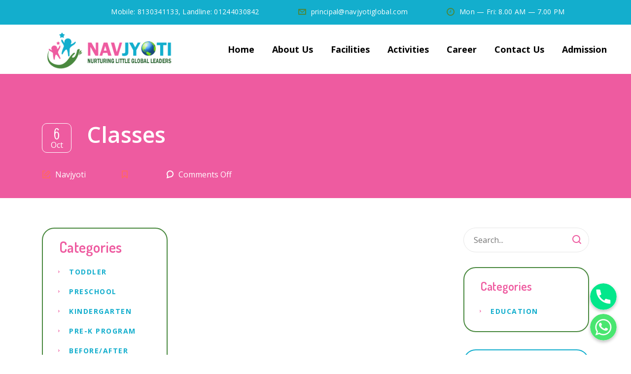

--- FILE ---
content_type: text/html; charset=UTF-8
request_url: https://navjyotiglobal.com/stm-sidebar/classes/
body_size: 25082
content:
<!DOCTYPE html>
<html lang="en-US" prefix="og: https://ogp.me/ns#" class="no-js">
<head>
	<!-- Event snippet for admission lead form aniket conversion page -->
<script>
  gtag('event', 'conversion', {
      'send_to': 'AW-11362109615/yDmACNDppZ4aEK-R8Kkq',
      'value': 1.0,
      'currency': 'INR'
  });
</script>

	<!-- Google Tag Manager -->
<script>(function(w,d,s,l,i){w[l]=w[l]||[];w[l].push({'gtm.start':
new Date().getTime(),event:'gtm.js'});var f=d.getElementsByTagName(s)[0],
j=d.createElement(s),dl=l!='dataLayer'?'&l='+l:'';j.async=true;j.src=
'https://www.googletagmanager.com/gtm.js?id='+i+dl;f.parentNode.insertBefore(j,f);
})(window,document,'script','dataLayer','GTM-56G9DV89');</script>
<!-- End Google Tag Manager -->
	<meta charset="UTF-8">
	<meta http-equiv="X-UA-Compatible" content="IE=edge">
	<meta name="viewport" content="width=device-width, initial-scale=1, user-scalable=0">
	<link rel="profile" href="http://gmpg.org/xfn/11">
	<link rel="pingback" href="https://navjyotiglobal.com/xmlrpc.php">

		<style>img:is([sizes="auto" i], [sizes^="auto," i]) { contain-intrinsic-size: 3000px 1500px }</style>
	
	<!-- This site is optimized with the Yoast SEO plugin v19.2 - https://yoast.com/wordpress/plugins/seo/ -->
	<title>Classes - Navjyoti Global School</title>
	<link rel="canonical" href="https://navjyotiglobal.com/stm-sidebar/classes/" />
	<meta property="og:locale" content="en_US" />
	<meta property="og:type" content="article" />
	<meta property="og:title" content="Classes - Navjyoti Global School" />
	<meta property="og:url" content="https://navjyotiglobal.com/stm-sidebar/classes/" />
	<meta property="og:site_name" content="Navjyoti Global School" />
	<meta name="author" content="Navjyoti" />
	<meta name="twitter:card" content="summary_large_image" />
	<meta name="twitter:label1" content="Est. reading time" />
	<meta name="twitter:data1" content="1 minute" />
	<script type="application/ld+json" class="yoast-schema-graph">{"@context":"https://schema.org","@graph":[{"@type":"WebSite","@id":"https://navjyotiglobal.com/#website","url":"https://navjyotiglobal.com/","name":"Navjyoti Global School","description":" ","potentialAction":[{"@type":"SearchAction","target":{"@type":"EntryPoint","urlTemplate":"https://navjyotiglobal.com/?s={search_term_string}"},"query-input":"required name=search_term_string"}],"inLanguage":"en-US"},{"@type":"WebPage","@id":"https://navjyotiglobal.com/stm-sidebar/classes/#webpage","url":"https://navjyotiglobal.com/stm-sidebar/classes/","name":"Classes - Navjyoti Global School","isPartOf":{"@id":"https://navjyotiglobal.com/#website"},"datePublished":"2016-10-06T06:58:25+00:00","dateModified":"2016-10-06T06:58:25+00:00","breadcrumb":{"@id":"https://navjyotiglobal.com/stm-sidebar/classes/#breadcrumb"},"inLanguage":"en-US","potentialAction":[{"@type":"ReadAction","target":["https://navjyotiglobal.com/stm-sidebar/classes/"]}]},{"@type":"BreadcrumbList","@id":"https://navjyotiglobal.com/stm-sidebar/classes/#breadcrumb","itemListElement":[{"@type":"ListItem","position":1,"name":"Home","item":"https://navjyotiglobal.com/"},{"@type":"ListItem","position":2,"name":"Sidebar","item":"https://navjyotiglobal.com/stm-sidebar/"},{"@type":"ListItem","position":3,"name":"Classes"}]}]}</script>
	<!-- / Yoast SEO plugin. -->



<!-- Search Engine Optimization by Rank Math - https://rankmath.com/ -->
<title>Classes - Navjyoti Global School</title>
<meta name="robots" content="follow, index, max-snippet:-1, max-video-preview:-1, max-image-preview:large"/>
<link rel="canonical" href="https://navjyotiglobal.com/stm-sidebar/classes/" />
<meta property="og:locale" content="en_US" />
<meta property="og:type" content="article" />
<meta property="og:title" content="Classes - Navjyoti Global School" />
<meta property="og:url" content="https://navjyotiglobal.com/stm-sidebar/classes/" />
<meta property="og:site_name" content="navjyotiglobal.com" />
<meta name="twitter:card" content="summary_large_image" />
<meta name="twitter:title" content="Classes - Navjyoti Global School" />
<!-- /Rank Math WordPress SEO plugin -->

<link rel='dns-prefetch' href='//www.googletagmanager.com' />
<link rel='dns-prefetch' href='//fonts.googleapis.com' />
<link rel="alternate" type="application/rss+xml" title="Navjyoti Global School &raquo; Feed" href="https://navjyotiglobal.com/feed/" />
<link rel="alternate" type="application/rss+xml" title="Navjyoti Global School &raquo; Comments Feed" href="https://navjyotiglobal.com/comments/feed/" />

<link rel='stylesheet' id='chaty-front-css-css' href='https://navjyotiglobal.com/wp-content/plugins/chaty/css/chaty-front.min.css?ver=1647340058' type='text/css' media='all' />
<style id='chaty-front-css-inline-css' type='text/css'>
                                #wechat-qr-code{right: 104px; left:auto;}
                                .chaty-widget-is a{display: block; margin:0; padding:0;border-radius: 50%;-webkit-border-radius: 50%;-moz-border-radius: 50%; }
                .chaty-widget-is svg{margin:0; padding:0;}
                .chaty-main-widget { display: none; }
                .chaty-in-desktop .chaty-main-widget.is-in-desktop { display: block; }
                .chaty-in-mobile .chaty-main-widget.is-in-mobile { display: block; }
                .chaty-widget.hide-widget { display: none !important; }
                .chaty-widget, .chaty-widget .get, .chaty-widget .get a { width: 62px }
                .facustom-icon { width: 54px; line-height: 54px; height: 54px; font-size: 27px; }
                .chaty-widget-is a { width: 54px; height: 54px; }
                                                .facustom-icon.chaty-btn-phone {background-color: #03E78B}
                .chaty-phone .color-element {fill: #03E78B; background: #03E78B}
                                .facustom-icon.chaty-btn-whatsapp {background-color: #49E670}
                .chaty-whatsapp .color-element {fill: #49E670; background: #49E670}
                                /*.chaty-widget-i-title.hide-it { display: none !important; }*/
                body div.chaty-widget.hide-widget { display: none !important; }
            .i-trigger .chaty-widget-i-title, .chaty-widget-i .chaty-widget-i-title {color:#333333 !important; background:#ffffff !important;}.i-trigger .chaty-widget-i-title p, .chaty-widget-i.chaty-main-widget .chaty-widget-i-title p {color:#333333 !important; }.i-trigger .chaty-widget-i:not(.no-tooltip):before, .chaty-widget-i.chaty-main-widget:before { border-color: transparent transparent transparent #ffffff !important;}.chaty-widget.chaty-widget-is-right .i-trigger .i-trigger-open.chaty-widget-i:before, .chaty-widget.chaty-widget-is-right .chaty-widget-i:before { border-color: transparent #ffffff transparent transparent !important;}.chaty-widget.chaty-widget-is-right .i-trigger .chaty-widget-i:before, .chaty-widget.chaty-widget-is-right .chaty-widget-i:before {border-color: transparent #ffffff transparent transparent !important; }
</style>
<link rel='stylesheet' id='wp-block-library-css' href='https://navjyotiglobal.com/wp-includes/css/dist/block-library/style.min.css?ver=6.7.4' type='text/css' media='all' />
<link rel='stylesheet' id='wc-blocks-vendors-style-css' href='https://navjyotiglobal.com/wp-content/plugins/woocommerce/packages/woocommerce-blocks/build/wc-blocks-vendors-style.css?ver=6.9.0' type='text/css' media='all' />
<link rel='stylesheet' id='wc-blocks-style-css' href='https://navjyotiglobal.com/wp-content/plugins/woocommerce/packages/woocommerce-blocks/build/wc-blocks-style.css?ver=6.9.0' type='text/css' media='all' />
<style id='classic-theme-styles-inline-css' type='text/css'>
/*! This file is auto-generated */
.wp-block-button__link{color:#fff;background-color:#32373c;border-radius:9999px;box-shadow:none;text-decoration:none;padding:calc(.667em + 2px) calc(1.333em + 2px);font-size:1.125em}.wp-block-file__button{background:#32373c;color:#fff;text-decoration:none}
</style>
<style id='global-styles-inline-css' type='text/css'>
:root{--wp--preset--aspect-ratio--square: 1;--wp--preset--aspect-ratio--4-3: 4/3;--wp--preset--aspect-ratio--3-4: 3/4;--wp--preset--aspect-ratio--3-2: 3/2;--wp--preset--aspect-ratio--2-3: 2/3;--wp--preset--aspect-ratio--16-9: 16/9;--wp--preset--aspect-ratio--9-16: 9/16;--wp--preset--color--black: #000000;--wp--preset--color--cyan-bluish-gray: #abb8c3;--wp--preset--color--white: #ffffff;--wp--preset--color--pale-pink: #f78da7;--wp--preset--color--vivid-red: #cf2e2e;--wp--preset--color--luminous-vivid-orange: #ff6900;--wp--preset--color--luminous-vivid-amber: #fcb900;--wp--preset--color--light-green-cyan: #7bdcb5;--wp--preset--color--vivid-green-cyan: #00d084;--wp--preset--color--pale-cyan-blue: #8ed1fc;--wp--preset--color--vivid-cyan-blue: #0693e3;--wp--preset--color--vivid-purple: #9b51e0;--wp--preset--gradient--vivid-cyan-blue-to-vivid-purple: linear-gradient(135deg,rgba(6,147,227,1) 0%,rgb(155,81,224) 100%);--wp--preset--gradient--light-green-cyan-to-vivid-green-cyan: linear-gradient(135deg,rgb(122,220,180) 0%,rgb(0,208,130) 100%);--wp--preset--gradient--luminous-vivid-amber-to-luminous-vivid-orange: linear-gradient(135deg,rgba(252,185,0,1) 0%,rgba(255,105,0,1) 100%);--wp--preset--gradient--luminous-vivid-orange-to-vivid-red: linear-gradient(135deg,rgba(255,105,0,1) 0%,rgb(207,46,46) 100%);--wp--preset--gradient--very-light-gray-to-cyan-bluish-gray: linear-gradient(135deg,rgb(238,238,238) 0%,rgb(169,184,195) 100%);--wp--preset--gradient--cool-to-warm-spectrum: linear-gradient(135deg,rgb(74,234,220) 0%,rgb(151,120,209) 20%,rgb(207,42,186) 40%,rgb(238,44,130) 60%,rgb(251,105,98) 80%,rgb(254,248,76) 100%);--wp--preset--gradient--blush-light-purple: linear-gradient(135deg,rgb(255,206,236) 0%,rgb(152,150,240) 100%);--wp--preset--gradient--blush-bordeaux: linear-gradient(135deg,rgb(254,205,165) 0%,rgb(254,45,45) 50%,rgb(107,0,62) 100%);--wp--preset--gradient--luminous-dusk: linear-gradient(135deg,rgb(255,203,112) 0%,rgb(199,81,192) 50%,rgb(65,88,208) 100%);--wp--preset--gradient--pale-ocean: linear-gradient(135deg,rgb(255,245,203) 0%,rgb(182,227,212) 50%,rgb(51,167,181) 100%);--wp--preset--gradient--electric-grass: linear-gradient(135deg,rgb(202,248,128) 0%,rgb(113,206,126) 100%);--wp--preset--gradient--midnight: linear-gradient(135deg,rgb(2,3,129) 0%,rgb(40,116,252) 100%);--wp--preset--font-size--small: 13px;--wp--preset--font-size--medium: 20px;--wp--preset--font-size--large: 36px;--wp--preset--font-size--x-large: 42px;--wp--preset--spacing--20: 0.44rem;--wp--preset--spacing--30: 0.67rem;--wp--preset--spacing--40: 1rem;--wp--preset--spacing--50: 1.5rem;--wp--preset--spacing--60: 2.25rem;--wp--preset--spacing--70: 3.38rem;--wp--preset--spacing--80: 5.06rem;--wp--preset--shadow--natural: 6px 6px 9px rgba(0, 0, 0, 0.2);--wp--preset--shadow--deep: 12px 12px 50px rgba(0, 0, 0, 0.4);--wp--preset--shadow--sharp: 6px 6px 0px rgba(0, 0, 0, 0.2);--wp--preset--shadow--outlined: 6px 6px 0px -3px rgba(255, 255, 255, 1), 6px 6px rgba(0, 0, 0, 1);--wp--preset--shadow--crisp: 6px 6px 0px rgba(0, 0, 0, 1);}:where(.is-layout-flex){gap: 0.5em;}:where(.is-layout-grid){gap: 0.5em;}body .is-layout-flex{display: flex;}.is-layout-flex{flex-wrap: wrap;align-items: center;}.is-layout-flex > :is(*, div){margin: 0;}body .is-layout-grid{display: grid;}.is-layout-grid > :is(*, div){margin: 0;}:where(.wp-block-columns.is-layout-flex){gap: 2em;}:where(.wp-block-columns.is-layout-grid){gap: 2em;}:where(.wp-block-post-template.is-layout-flex){gap: 1.25em;}:where(.wp-block-post-template.is-layout-grid){gap: 1.25em;}.has-black-color{color: var(--wp--preset--color--black) !important;}.has-cyan-bluish-gray-color{color: var(--wp--preset--color--cyan-bluish-gray) !important;}.has-white-color{color: var(--wp--preset--color--white) !important;}.has-pale-pink-color{color: var(--wp--preset--color--pale-pink) !important;}.has-vivid-red-color{color: var(--wp--preset--color--vivid-red) !important;}.has-luminous-vivid-orange-color{color: var(--wp--preset--color--luminous-vivid-orange) !important;}.has-luminous-vivid-amber-color{color: var(--wp--preset--color--luminous-vivid-amber) !important;}.has-light-green-cyan-color{color: var(--wp--preset--color--light-green-cyan) !important;}.has-vivid-green-cyan-color{color: var(--wp--preset--color--vivid-green-cyan) !important;}.has-pale-cyan-blue-color{color: var(--wp--preset--color--pale-cyan-blue) !important;}.has-vivid-cyan-blue-color{color: var(--wp--preset--color--vivid-cyan-blue) !important;}.has-vivid-purple-color{color: var(--wp--preset--color--vivid-purple) !important;}.has-black-background-color{background-color: var(--wp--preset--color--black) !important;}.has-cyan-bluish-gray-background-color{background-color: var(--wp--preset--color--cyan-bluish-gray) !important;}.has-white-background-color{background-color: var(--wp--preset--color--white) !important;}.has-pale-pink-background-color{background-color: var(--wp--preset--color--pale-pink) !important;}.has-vivid-red-background-color{background-color: var(--wp--preset--color--vivid-red) !important;}.has-luminous-vivid-orange-background-color{background-color: var(--wp--preset--color--luminous-vivid-orange) !important;}.has-luminous-vivid-amber-background-color{background-color: var(--wp--preset--color--luminous-vivid-amber) !important;}.has-light-green-cyan-background-color{background-color: var(--wp--preset--color--light-green-cyan) !important;}.has-vivid-green-cyan-background-color{background-color: var(--wp--preset--color--vivid-green-cyan) !important;}.has-pale-cyan-blue-background-color{background-color: var(--wp--preset--color--pale-cyan-blue) !important;}.has-vivid-cyan-blue-background-color{background-color: var(--wp--preset--color--vivid-cyan-blue) !important;}.has-vivid-purple-background-color{background-color: var(--wp--preset--color--vivid-purple) !important;}.has-black-border-color{border-color: var(--wp--preset--color--black) !important;}.has-cyan-bluish-gray-border-color{border-color: var(--wp--preset--color--cyan-bluish-gray) !important;}.has-white-border-color{border-color: var(--wp--preset--color--white) !important;}.has-pale-pink-border-color{border-color: var(--wp--preset--color--pale-pink) !important;}.has-vivid-red-border-color{border-color: var(--wp--preset--color--vivid-red) !important;}.has-luminous-vivid-orange-border-color{border-color: var(--wp--preset--color--luminous-vivid-orange) !important;}.has-luminous-vivid-amber-border-color{border-color: var(--wp--preset--color--luminous-vivid-amber) !important;}.has-light-green-cyan-border-color{border-color: var(--wp--preset--color--light-green-cyan) !important;}.has-vivid-green-cyan-border-color{border-color: var(--wp--preset--color--vivid-green-cyan) !important;}.has-pale-cyan-blue-border-color{border-color: var(--wp--preset--color--pale-cyan-blue) !important;}.has-vivid-cyan-blue-border-color{border-color: var(--wp--preset--color--vivid-cyan-blue) !important;}.has-vivid-purple-border-color{border-color: var(--wp--preset--color--vivid-purple) !important;}.has-vivid-cyan-blue-to-vivid-purple-gradient-background{background: var(--wp--preset--gradient--vivid-cyan-blue-to-vivid-purple) !important;}.has-light-green-cyan-to-vivid-green-cyan-gradient-background{background: var(--wp--preset--gradient--light-green-cyan-to-vivid-green-cyan) !important;}.has-luminous-vivid-amber-to-luminous-vivid-orange-gradient-background{background: var(--wp--preset--gradient--luminous-vivid-amber-to-luminous-vivid-orange) !important;}.has-luminous-vivid-orange-to-vivid-red-gradient-background{background: var(--wp--preset--gradient--luminous-vivid-orange-to-vivid-red) !important;}.has-very-light-gray-to-cyan-bluish-gray-gradient-background{background: var(--wp--preset--gradient--very-light-gray-to-cyan-bluish-gray) !important;}.has-cool-to-warm-spectrum-gradient-background{background: var(--wp--preset--gradient--cool-to-warm-spectrum) !important;}.has-blush-light-purple-gradient-background{background: var(--wp--preset--gradient--blush-light-purple) !important;}.has-blush-bordeaux-gradient-background{background: var(--wp--preset--gradient--blush-bordeaux) !important;}.has-luminous-dusk-gradient-background{background: var(--wp--preset--gradient--luminous-dusk) !important;}.has-pale-ocean-gradient-background{background: var(--wp--preset--gradient--pale-ocean) !important;}.has-electric-grass-gradient-background{background: var(--wp--preset--gradient--electric-grass) !important;}.has-midnight-gradient-background{background: var(--wp--preset--gradient--midnight) !important;}.has-small-font-size{font-size: var(--wp--preset--font-size--small) !important;}.has-medium-font-size{font-size: var(--wp--preset--font-size--medium) !important;}.has-large-font-size{font-size: var(--wp--preset--font-size--large) !important;}.has-x-large-font-size{font-size: var(--wp--preset--font-size--x-large) !important;}
:where(.wp-block-post-template.is-layout-flex){gap: 1.25em;}:where(.wp-block-post-template.is-layout-grid){gap: 1.25em;}
:where(.wp-block-columns.is-layout-flex){gap: 2em;}:where(.wp-block-columns.is-layout-grid){gap: 2em;}
:root :where(.wp-block-pullquote){font-size: 1.5em;line-height: 1.6;}
</style>
<link rel='stylesheet' id='contact-form-7-css' href='https://navjyotiglobal.com/wp-content/plugins/contact-form-7/includes/css/styles.css?ver=5.5.6' type='text/css' media='all' />
<link rel='stylesheet' id='rs-plugin-settings-css' href='https://navjyotiglobal.com/wp-content/plugins/revslider/public/assets/css/rs6.css?ver=6.4.6' type='text/css' media='all' />
<style id='rs-plugin-settings-inline-css' type='text/css'>
#rs-demo-id {}
</style>
<link rel='stylesheet' id='timetable_sf_style-css' href='https://navjyotiglobal.com/wp-content/plugins/timetable/style/superfish.css?ver=6.7.4' type='text/css' media='all' />
<link rel='stylesheet' id='timetable_gtip2_style-css' href='https://navjyotiglobal.com/wp-content/plugins/timetable/style/jquery.qtip.css?ver=6.7.4' type='text/css' media='all' />
<link rel='stylesheet' id='timetable_style-css' href='https://navjyotiglobal.com/wp-content/plugins/timetable/style/style.css?ver=6.7.4' type='text/css' media='all' />
<link rel='stylesheet' id='timetable_event_template-css' href='https://navjyotiglobal.com/wp-content/plugins/timetable/style/event_template.css?ver=6.7.4' type='text/css' media='all' />
<link rel='stylesheet' id='timetable_responsive_style-css' href='https://navjyotiglobal.com/wp-content/plugins/timetable/style/responsive.css?ver=6.7.4' type='text/css' media='all' />
<link rel='stylesheet' id='timetable_font_lato-css' href='//fonts.googleapis.com/css?family=Lato%3A400%2C700&#038;ver=6.7.4' type='text/css' media='all' />
<style id='woocommerce-inline-inline-css' type='text/css'>
.woocommerce form .form-row .required { visibility: visible; }
</style>
<link rel='stylesheet' id='stm-gdpr-styles-css' href='https://navjyotiglobal.com/wp-content/plugins/stm-gdpr-compliance/assets/css/styles.css?ver=6.7.4' type='text/css' media='all' />
<link rel='stylesheet' id='stm-fonts-css' href='https://fonts.googleapis.com/css?family=Dosis%3A400%2C200%2C200italic%2C300%2C300italic%2C400italic%2C500%2C500italic%2C600%2C600italic%2C700%2C700italic%2C800%2C800italic%7CGrand+Hotel%3A400%2C400italic&#038;subset=latin%2Clatin-ext' type='text/css' media='all' />
<link rel='stylesheet' id='bootstrap-css' href='https://navjyotiglobal.com/wp-content/themes/smarty/assets/css/bootstrap.min.css?ver=3.4.7' type='text/css' media='all' />
<link rel='stylesheet' id='font-awesome-min-css' href='https://navjyotiglobal.com/wp-content/themes/smarty/assets/fonts/font-awesome/css/font-awesome.min.css?ver=3.4.7' type='text/css' media='all' />
<link rel='stylesheet' id='stm-icon-css' href='https://navjyotiglobal.com/wp-content/themes/smarty/assets/fonts/stm-icon/style.css?ver=3.4.7' type='text/css' media='all' />
<link rel='stylesheet' id='stm-select2-css' href='https://navjyotiglobal.com/wp-content/themes/smarty/assets/js/vendor/select2/css/select2.min.css?ver=3.4.7' type='text/css' media='all' />
<link rel='stylesheet' id='stm-skin-custom-css' href='http://navjyotiglobal.com/wp-content/uploads/stm_uploads/skin-custom.css?ver=3.4.7' type='text/css' media='all' />
<link rel='stylesheet' id='stm-style-css' href='https://navjyotiglobal.com/wp-content/themes/smarty/style.css?ver=3.4.7' type='text/css' media='all' />
<style id='stm-style-inline-css' type='text/css'>
.header_view-style_1 .stm-nav_type_header{
float:right;
 
}
.stm-nav__menu_type_header {
    margin-right: -54px;
}
.stm-nav__menu_type_header > .menu-item .sub-menu > .menu-item:last-child a {
    border-radius: 0px !important;
}
.stm-nav__menu_type_header > .menu-item .sub-menu {
border-radius:0px !important;
}
.stm-nav__menu_type_header > .menu-item .sub-menu > .menu-item > a{
color:#fff !important;
background:#3353dd  !important;
line-height:35px !important;
font-size:18px !important;
font-weight:bold !important;
}
.stm-nav__menu_type_header > .menu-item > a:hover{
color:red !important;
 
}
.stm-nav__menu_type_header > .menu-item .sub-menu > .menu-item > a:hover{
 background:#fff !important;
color: #4a893f !important;
}
vc_custom_1474955542951 {
    background-color: #261ca5 !important;
}
#block-21{
margin-top:20px;
}
.widget_footer .list_contact-details .list__item_telephone:before{
display:none;
}
.stm-btn stm-btn_outline{
text-align:center;
padding:20px  0px;
}
.widget_footer .widget_title, .widget_footer .list_contact-details .list__item:before{
color:#fff !important;
}
 .widget_footer widget_block  ul{
list-style-type:none !important;
}
.stm-icon-box_style-4 .stm-icon-box__descr{
color:#000 !important;
}
.stm-nav__menu_type_header > .menu-item {
margin:0 18px;
}
.widget_footer .list_contact-details .list__item a{
color:#fff;
}
h1{
line-height:55px !important;
margin-bottom:40px !important;
}
@media(max-width:1024px){
h1{
font-size:20px !important;
line-height:30px  !important;
margin-bottom:45px !important;
}
}
.top-bar_view-style_1 {
    background: #3353dd;
}
.footer_type_default ,.vc_custom_1474955542951{
    background: #4165c4 !important;
}
.vc_custom_1474955542951 {
    background-color: #4165c4 !important;
}
.top-bar__contact_phone:before {
    content: "";
    top: -2px;
}
.stm-nav__menu_type_header > .menu-item > a{
color:#000 ;
font-size:18px !important
}
.stm-nav__menu_type_header > .menu-item.current-menu-item:hover > a, .stm-nav__menu_type_header > .menu-item.current-menu-item > a{
    color: red !important;
}
.stm-nav__menu_type_header > .menu-item.current-menu-item:hover > a{
color:red !important;
}
p{
margin-bottom:10px !important;
}
p label{
margin-bottom:1px ! Important;
}

h1 {
    color: #13aecd;
}

a.stm-btn.stm-btn_flat.stm-btn_custom.stm-btn_md {
    background: #13aecd !important;
}

.stm-btn{
background: #13aecd !important;
color:white !important;
border:  #13aecd !important;
}

h1.stm-title.stm-font_color_lilac.stm-title_sep_bottom {
    color: #13aecd !important;
}

.top-bar_view-style_1 {
    background: #13aecd;
}

.footer_type_default, .vc_custom_1474955542951 {
    background: #3c3c3c !important;
}

.stm-nav__menu_type_header > .menu-item.current-menu-item:hover > a, .stm-nav__menu_type_header > .menu-item.current-menu-item > a {
    color: #ee5ba0 !important;
}

.stm-nav__menu_type_header > .menu-item > a:hover {
    color:  #ee5ba0 !important;
}

.stm-nav__menu_type_header > .menu-item .sub-menu > .menu-item > a {
    color: #fff !important;
    background: #ee5ba0 !important;
    line-height: 35px !important;
    font-size: 16px !important;
    font-weight: bold !important;
}

body .vc_tta-tabs_style-1.vc_tta-tabs .vc_tta-tabs-list .vc_tta-tab.vc_active a {
    background: #13aecd !important;
}

.vc_tta-tab {
    background: #4a893f;
    border-radius: 20px;
    margin-right: 20px !important;
    color: #fff;
}

.stm-icon-box__title {
    color: #ee5ba0 !important;
}
</style>
<link rel='stylesheet' id='fancybox-css' href='https://navjyotiglobal.com/wp-content/themes/smarty/assets/js/vendor/fancybox/jquery.fancybox.css?ver=3.4.7' type='text/css' media='all' />
<link rel='stylesheet' id='js_composer_front-css' href='https://navjyotiglobal.com/wp-content/plugins/js_composer/assets/css/js_composer.min.css?ver=6.6.0' type='text/css' media='all' />
<style id='js_composer_front-inline-css' type='text/css'>
.vc_custom_1476281627677{margin-bottom: 30px !important;}
.vc_custom_1454582656262{margin-bottom: 30px !important;}.vc_custom_1475039330152{margin-bottom: 30px !important;}
</style>
<link rel='stylesheet' id='stm-custom-fonts-css' href='//fonts.googleapis.com/css?family=Open+Sans%3Aregular%2Citalic%2C700%2C300%2C300italic%2C600%2C600italic%2C700italic%2C800%2C800italic%7CDosis%3Aregular%2C700%2C200%2C300%2C500%2C600%2C800&#038;ver=3.4.7' type='text/css' media='all' />
<script type="text/javascript" src="https://navjyotiglobal.com/wp-includes/js/jquery/jquery.min.js?ver=3.7.1" id="jquery-core-js"></script>
<script type="text/javascript" src="https://navjyotiglobal.com/wp-includes/js/jquery/jquery-migrate.min.js?ver=3.4.1" id="jquery-migrate-js"></script>
<script type="text/javascript" id="chaty-front-end-js-extra">
/* <![CDATA[ */
var chaty_settings = {"object_settings":{"isPRO":0,"pending_messages":"off","cht_cta_bg_color":"#ffffff","cht_cta_text_color":"#333333","click_setting":"","number_of_messages":"","number_color":"#ffffff","number_bg_color":"#dd0000","position":"right","social":[{"val":"8130341133","default_icon":"<svg class=\"ico_d \" width=\"39\" height=\"39\" viewBox=\"0 0 39 39\" fill=\"none\" xmlns=\"http:\/\/www.w3.org\/2000\/svg\" style=\"transform: rotate(0deg);\"><circle class=\"color-element\" cx=\"19.4395\" cy=\"19.4395\" r=\"19.4395\" fill=\"#03E78B\"\/><path d=\"M19.3929 14.9176C17.752 14.7684 16.2602 14.3209 14.7684 13.7242C14.0226 13.4259 13.1275 13.7242 12.8292 14.4701L11.7849 16.2602C8.65222 14.6193 6.11623 11.9341 4.47529 8.95057L6.41458 7.90634C7.16046 7.60799 7.45881 6.71293 7.16046 5.96705C6.56375 4.47529 6.11623 2.83435 5.96705 1.34259C5.96705 0.596704 5.22117 0 4.47529 0H0.745882C0.298353 0 5.69062e-07 0.298352 5.69062e-07 0.745881C5.69062e-07 3.72941 0.596704 6.71293 1.93929 9.3981C3.87858 13.575 7.30964 16.8569 11.3374 18.7962C14.0226 20.1388 17.0061 20.7355 19.9896 20.7355C20.4371 20.7355 20.7355 20.4371 20.7355 19.9896V16.4094C20.7355 15.5143 20.1388 14.9176 19.3929 14.9176Z\" transform=\"translate(9.07179 9.07178)\" fill=\"white\"\/><\/svg>","bg_color":"#03E78B","rbg_color":"3,231,139","title":"Phone","img_url":"","social_channel":"phone","channel_type":"phone","href_url":"tel:8130341133","desktop_target":"","mobile_target":"","qr_code_image":"","channel":"Phone","is_mobile":1,"is_desktop":1,"mobile_url":"tel:8130341133","on_click":"","has_font":0,"popup_html":"","has_custom_popup":0,"is_default_open":0},{"val":"918130341133","default_icon":"<svg class=\"ico_d \" width=\"39\" height=\"39\" viewBox=\"0 0 39 39\" fill=\"none\" xmlns=\"http:\/\/www.w3.org\/2000\/svg\" style=\"transform: rotate(0deg);\"><circle class=\"color-element\" cx=\"19.4395\" cy=\"19.4395\" r=\"19.4395\" fill=\"#49E670\"\/><path d=\"M12.9821 10.1115C12.7029 10.7767 11.5862 11.442 10.7486 11.575C10.1902 11.7081 9.35269 11.8411 6.84003 10.7767C3.48981 9.44628 1.39593 6.25317 1.25634 6.12012C1.11674 5.85403 2.13001e-06 4.39053 2.13001e-06 2.92702C2.13001e-06 1.46351 0.83755 0.665231 1.11673 0.399139C1.39592 0.133046 1.8147 1.01506e-06 2.23348 1.01506e-06C2.37307 1.01506e-06 2.51267 1.01506e-06 2.65226 1.01506e-06C2.93144 1.01506e-06 3.21063 -2.02219e-06 3.35022 0.532183C3.62941 1.19741 4.32736 2.66092 4.32736 2.79397C4.46696 2.92702 4.46696 3.19311 4.32736 3.32616C4.18777 3.59225 4.18777 3.59224 3.90858 3.85834C3.76899 3.99138 3.6294 4.12443 3.48981 4.39052C3.35022 4.52357 3.21063 4.78966 3.35022 5.05576C3.48981 5.32185 4.18777 6.38622 5.16491 7.18449C6.42125 8.24886 7.39839 8.51496 7.81717 8.78105C8.09636 8.91409 8.37554 8.9141 8.65472 8.648C8.93391 8.38191 9.21309 7.98277 9.49228 7.58363C9.77146 7.31754 10.0507 7.1845 10.3298 7.31754C10.609 7.45059 12.2841 8.11582 12.5633 8.38191C12.8425 8.51496 13.1217 8.648 13.1217 8.78105C13.1217 8.78105 13.1217 9.44628 12.9821 10.1115Z\" transform=\"translate(12.9597 12.9597)\" fill=\"#FAFAFA\"\/><path d=\"M0.196998 23.295L0.131434 23.4862L0.323216 23.4223L5.52771 21.6875C7.4273 22.8471 9.47325 23.4274 11.6637 23.4274C18.134 23.4274 23.4274 18.134 23.4274 11.6637C23.4274 5.19344 18.134 -0.1 11.6637 -0.1C5.19344 -0.1 -0.1 5.19344 -0.1 11.6637C-0.1 13.9996 0.624492 16.3352 1.93021 18.2398L0.196998 23.295ZM5.87658 19.8847L5.84025 19.8665L5.80154 19.8788L2.78138 20.8398L3.73978 17.9646L3.75932 17.906L3.71562 17.8623L3.43104 17.5777C2.27704 15.8437 1.55796 13.8245 1.55796 11.6637C1.55796 6.03288 6.03288 1.55796 11.6637 1.55796C17.2945 1.55796 21.7695 6.03288 21.7695 11.6637C21.7695 17.2945 17.2945 21.7695 11.6637 21.7695C9.64222 21.7695 7.76778 21.1921 6.18227 20.039L6.17557 20.0342L6.16817 20.0305L5.87658 19.8847Z\" transform=\"translate(7.7758 7.77582)\" fill=\"white\" stroke=\"white\" stroke-width=\"0.2\"\/><\/svg>","bg_color":"#49E670","rbg_color":"73,230,112","title":"WhatsApp","img_url":"","social_channel":"whatsapp","channel_type":"whatsapp","href_url":"https:\/\/web.whatsapp.com\/send?phone=918130341133","desktop_target":"_blank","mobile_target":"","qr_code_image":"","channel":"Whatsapp","is_mobile":1,"is_desktop":1,"mobile_url":"https:\/\/wa.me\/918130341133","on_click":"","has_font":0,"popup_html":"","has_custom_popup":0,"is_default_open":0}],"pos_side":"right","bot":"25","side":"25","device":"desktop_active mobile_active","color":"#A886CD","rgb_color":"168,134,205","widget_size":"54","widget_type":"chat-base","widget_img":"","cta":"","active":"true","close_text":"","analytics":0,"save_user_clicks":0,"close_img":"","is_mobile":0,"ajax_url":"https:\/\/navjyotiglobal.com\/wp-admin\/admin-ajax.php","animation_class":"","time_trigger":"yes","trigger_time":"0","exit_intent":"no","on_page_scroll":"no","page_scroll":"0","gmt":"","display_conditions":0,"display_rules":[],"display_state":"open","has_close_button":"no","mode":"vertical"},"ajax_url":"https:\/\/navjyotiglobal.com\/wp-admin\/admin-ajax.php"};
/* ]]> */
</script>
<script type="text/javascript" src="https://navjyotiglobal.com/wp-content/plugins/chaty/js/cht-front-script.js?ver=1647340058" id="chaty-front-end-js"></script>
<script type="text/javascript" src="https://navjyotiglobal.com/wp-content/plugins/revslider/public/assets/js/rbtools.min.js?ver=6.4.4" id="tp-tools-js"></script>
<script type="text/javascript" src="https://navjyotiglobal.com/wp-content/plugins/revslider/public/assets/js/rs6.min.js?ver=6.4.6" id="revmin-js"></script>
<script type="text/javascript" src="https://navjyotiglobal.com/wp-content/plugins/woocommerce/assets/js/jquery-blockui/jquery.blockUI.min.js?ver=2.7.0-wc.6.3.1" id="jquery-blockui-js"></script>
<script type="text/javascript" id="wc-add-to-cart-js-extra">
/* <![CDATA[ */
var wc_add_to_cart_params = {"ajax_url":"\/wp-admin\/admin-ajax.php","wc_ajax_url":"\/?wc-ajax=%%endpoint%%","i18n_view_cart":"View cart","cart_url":"https:\/\/navjyotiglobal.com\/cart-2\/","is_cart":"","cart_redirect_after_add":"no"};
/* ]]> */
</script>
<script type="text/javascript" src="https://navjyotiglobal.com/wp-content/plugins/woocommerce/assets/js/frontend/add-to-cart.min.js?ver=6.3.1" id="wc-add-to-cart-js"></script>
<script type="text/javascript" src="https://navjyotiglobal.com/wp-content/plugins/js_composer/assets/js/vendors/woocommerce-add-to-cart.js?ver=6.6.0" id="vc_woocommerce-add-to-cart-js-js"></script>

<!-- Google tag (gtag.js) snippet added by Site Kit -->

<!-- Google Analytics snippet added by Site Kit -->
<script type="text/javascript" src="https://www.googletagmanager.com/gtag/js?id=GT-K8224CLW" id="google_gtagjs-js" async></script>
<script type="text/javascript" id="google_gtagjs-js-after">
/* <![CDATA[ */
window.dataLayer = window.dataLayer || [];function gtag(){dataLayer.push(arguments);}
gtag("set","linker",{"domains":["navjyotiglobal.com"]});
gtag("js", new Date());
gtag("set", "developer_id.dZTNiMT", true);
gtag("config", "GT-K8224CLW");
 window._googlesitekit = window._googlesitekit || {}; window._googlesitekit.throttledEvents = []; window._googlesitekit.gtagEvent = (name, data) => { var key = JSON.stringify( { name, data } ); if ( !! window._googlesitekit.throttledEvents[ key ] ) { return; } window._googlesitekit.throttledEvents[ key ] = true; setTimeout( () => { delete window._googlesitekit.throttledEvents[ key ]; }, 5 ); gtag( "event", name, { ...data, event_source: "site-kit" } ); } 
/* ]]> */
</script>

<!-- End Google tag (gtag.js) snippet added by Site Kit -->
<link rel="https://api.w.org/" href="https://navjyotiglobal.com/wp-json/" /><link rel="EditURI" type="application/rsd+xml" title="RSD" href="https://navjyotiglobal.com/xmlrpc.php?rsd" />
<meta name="generator" content="WordPress 6.7.4" />
<meta name="generator" content="WooCommerce 6.3.1" />
<link rel='shortlink' href='https://navjyotiglobal.com/?p=4565' />
<link rel="alternate" title="oEmbed (JSON)" type="application/json+oembed" href="https://navjyotiglobal.com/wp-json/oembed/1.0/embed?url=https%3A%2F%2Fnavjyotiglobal.com%2Fstm-sidebar%2Fclasses%2F" />
<link rel="alternate" title="oEmbed (XML)" type="text/xml+oembed" href="https://navjyotiglobal.com/wp-json/oembed/1.0/embed?url=https%3A%2F%2Fnavjyotiglobal.com%2Fstm-sidebar%2Fclasses%2F&#038;format=xml" />
<meta name="cdp-version" content="1.2.8" /><meta name="generator" content="Site Kit by Google 1.145.0" /><!-- HFCM by 99 Robots - Snippet # 1: Facebook Pixel -->
<!-- Meta Pixel Code -->
<script>
!function(f,b,e,v,n,t,s)
{if(f.fbq)return;n=f.fbq=function(){n.callMethod?
n.callMethod.apply(n,arguments):n.queue.push(arguments)};
if(!f._fbq)f._fbq=n;n.push=n;n.loaded=!0;n.version='2.0';
n.queue=[];t=b.createElement(e);t.async=!0;
t.src=v;s=b.getElementsByTagName(e)[0];
s.parentNode.insertBefore(t,s)}(window, document,'script',
'https://connect.facebook.net/en_US/fbevents.js');
fbq('init', '488823623064987');
fbq('track', 'PageView');
</script>
<noscript><img height="1" width="1" style="display:none"
src="https://www.facebook.com/tr?id=488823623064987&ev=PageView&noscript=1"
/></noscript>
<!-- End Meta Pixel Code -->
<!-- /end HFCM by 99 Robots -->
<!-- HFCM by 99 Robots - Snippet # 2: Google Webmastertools -->
<meta name="google-site-verification" content="hzPE3KcVWarRM9Ehb0EYDWFMMKzqiTBr-Iz9Tk3SqNM" />
<!-- /end HFCM by 99 Robots -->
<!-- HFCM by 99 Robots - Snippet # 3: Google ads conversion -->
<!-- Google tag (gtag.js) -->
<script async src="https://www.googletagmanager.com/gtag/js?id=AW-10941326295"></script>
<script>
  window.dataLayer = window.dataLayer || [];
  function gtag(){dataLayer.push(arguments);}
  gtag('js', new Date());

  gtag('config', 'AW-10941326295');
</script>

<script>
  gtag('config', 'AW-10941326295/lPFOCPn99_YDENfHneEo', {
    'phone_conversion_number': '08130341133'
  });
</script>

<!-- /end HFCM by 99 Robots -->
<!-- HFCM by 99 Robots - Snippet # 4: Google Analytics -->
<!-- Google tag (gtag.js) -->
<script async src="https://www.googletagmanager.com/gtag/js?id=G-ZWTWNZWVLH"></script>
<script>
  window.dataLayer = window.dataLayer || [];
  function gtag(){dataLayer.push(arguments);}
  gtag('js', new Date());

  gtag('config', 'G-ZWTWNZWVLH');
</script>
<!-- /end HFCM by 99 Robots -->
<!-- HFCM by 99 Robots - Snippet # 5: GTM -->
<!-- Google Tag Manager -->
<script>(function(w,d,s,l,i){w[l]=w[l]||[];w[l].push({'gtm.start':
new Date().getTime(),event:'gtm.js'});var f=d.getElementsByTagName(s)[0],
j=d.createElement(s),dl=l!='dataLayer'?'&l='+l:'';j.async=true;j.src=
'https://www.googletagmanager.com/gtm.js?id='+i+dl;f.parentNode.insertBefore(j,f);
})(window,document,'script','dataLayer','GTM-WB35K3R');</script>
<!-- End Google Tag Manager -->
<!-- /end HFCM by 99 Robots -->
<script type="text/javascript">window.wp_data = {"ajax_url":"https:\/\/navjyotiglobal.com\/wp-admin\/admin-ajax.php","is_mobile":false,"load_meal":"4857aa2285","review_status":"ddfee2d2f3"};</script>        <script type="text/javascript">
            var smarty_install_plugin = 'e62a9871c7';
        </script>
        	<noscript><style>.woocommerce-product-gallery{ opacity: 1 !important; }</style></noscript>
	<meta name="generator" content="Elementor 3.27.6; features: e_font_icon_svg, additional_custom_breakpoints, e_element_cache; settings: css_print_method-external, google_font-enabled, font_display-swap">
<style type="text/css">.recentcomments a{display:inline !important;padding:0 !important;margin:0 !important;}</style>			<style>
				.e-con.e-parent:nth-of-type(n+4):not(.e-lazyloaded):not(.e-no-lazyload),
				.e-con.e-parent:nth-of-type(n+4):not(.e-lazyloaded):not(.e-no-lazyload) * {
					background-image: none !important;
				}
				@media screen and (max-height: 1024px) {
					.e-con.e-parent:nth-of-type(n+3):not(.e-lazyloaded):not(.e-no-lazyload),
					.e-con.e-parent:nth-of-type(n+3):not(.e-lazyloaded):not(.e-no-lazyload) * {
						background-image: none !important;
					}
				}
				@media screen and (max-height: 640px) {
					.e-con.e-parent:nth-of-type(n+2):not(.e-lazyloaded):not(.e-no-lazyload),
					.e-con.e-parent:nth-of-type(n+2):not(.e-lazyloaded):not(.e-no-lazyload) * {
						background-image: none !important;
					}
				}
			</style>
			<meta name="generator" content="Powered by WPBakery Page Builder - drag and drop page builder for WordPress."/>
<meta name="generator" content="Powered by Slider Revolution 6.4.6 - responsive, Mobile-Friendly Slider Plugin for WordPress with comfortable drag and drop interface." />
<link rel="icon" href="https://navjyotiglobal.com/wp-content/uploads/2022/05/cropped-7-2-32x32.png" sizes="32x32" />
<link rel="icon" href="https://navjyotiglobal.com/wp-content/uploads/2022/05/cropped-7-2-192x192.png" sizes="192x192" />
<link rel="apple-touch-icon" href="https://navjyotiglobal.com/wp-content/uploads/2022/05/cropped-7-2-180x180.png" />
<meta name="msapplication-TileImage" content="https://navjyotiglobal.com/wp-content/uploads/2022/05/cropped-7-2-270x270.png" />
<script type="text/javascript">function setREVStartSize(e){
			//window.requestAnimationFrame(function() {				 
				window.RSIW = window.RSIW===undefined ? window.innerWidth : window.RSIW;	
				window.RSIH = window.RSIH===undefined ? window.innerHeight : window.RSIH;	
				try {								
					var pw = document.getElementById(e.c).parentNode.offsetWidth,
						newh;
					pw = pw===0 || isNaN(pw) ? window.RSIW : pw;
					e.tabw = e.tabw===undefined ? 0 : parseInt(e.tabw);
					e.thumbw = e.thumbw===undefined ? 0 : parseInt(e.thumbw);
					e.tabh = e.tabh===undefined ? 0 : parseInt(e.tabh);
					e.thumbh = e.thumbh===undefined ? 0 : parseInt(e.thumbh);
					e.tabhide = e.tabhide===undefined ? 0 : parseInt(e.tabhide);
					e.thumbhide = e.thumbhide===undefined ? 0 : parseInt(e.thumbhide);
					e.mh = e.mh===undefined || e.mh=="" || e.mh==="auto" ? 0 : parseInt(e.mh,0);		
					if(e.layout==="fullscreen" || e.l==="fullscreen") 						
						newh = Math.max(e.mh,window.RSIH);					
					else{					
						e.gw = Array.isArray(e.gw) ? e.gw : [e.gw];
						for (var i in e.rl) if (e.gw[i]===undefined || e.gw[i]===0) e.gw[i] = e.gw[i-1];					
						e.gh = e.el===undefined || e.el==="" || (Array.isArray(e.el) && e.el.length==0)? e.gh : e.el;
						e.gh = Array.isArray(e.gh) ? e.gh : [e.gh];
						for (var i in e.rl) if (e.gh[i]===undefined || e.gh[i]===0) e.gh[i] = e.gh[i-1];
											
						var nl = new Array(e.rl.length),
							ix = 0,						
							sl;					
						e.tabw = e.tabhide>=pw ? 0 : e.tabw;
						e.thumbw = e.thumbhide>=pw ? 0 : e.thumbw;
						e.tabh = e.tabhide>=pw ? 0 : e.tabh;
						e.thumbh = e.thumbhide>=pw ? 0 : e.thumbh;					
						for (var i in e.rl) nl[i] = e.rl[i]<window.RSIW ? 0 : e.rl[i];
						sl = nl[0];									
						for (var i in nl) if (sl>nl[i] && nl[i]>0) { sl = nl[i]; ix=i;}															
						var m = pw>(e.gw[ix]+e.tabw+e.thumbw) ? 1 : (pw-(e.tabw+e.thumbw)) / (e.gw[ix]);					
						newh =  (e.gh[ix] * m) + (e.tabh + e.thumbh);
					}				
					if(window.rs_init_css===undefined) window.rs_init_css = document.head.appendChild(document.createElement("style"));					
					document.getElementById(e.c).height = newh+"px";
					window.rs_init_css.innerHTML += "#"+e.c+"_wrapper { height: "+newh+"px }";				
				} catch(e){
					console.log("Failure at Presize of Slider:" + e)
				}					   
			//});
		  };</script>
<style type="text/css" title="dynamic-css" class="options-output">body{font-family:Open Sans;}body{font-size:18px;}h1,.h1{font-family:Open Sans;}h1,.h1{font-weight:600;}h1,.h1{font-size:45px;}h1,.h1{line-height:60px;}h2,.h2{font-family:Dosis;}h2,.h2{font-weight:500;}h2,.h2{font-size:42px;}h2,.h2{line-height:66px;}h3,.h3{font-family:Dosis;}h3,.h3{font-weight:500;}h3,.h3{font-size:36px;}h3,.h3{line-height:60px;}h4,.h4{font-family:Dosis;}h4,.h4{font-weight:600;}h4,.h4{font-size:30px;}h4,.h4{line-height:48px;}h5,.h5{font-family:Dosis;}h5,.h5{font-weight:600;}h5,.h5{font-size:24px;}h5,.h5{line-height:48px;}h6,.h6{font-family:Dosis;}h6,.h6{font-weight:700;}h6,.h6{font-size:18px;}h6,.h6{line-height:36px;}</style>
<style type="text/css" data-type="vc_shortcodes-custom-css">.vc_custom_1476279226914{margin-bottom: 30px !important;}</style><noscript><style> .wpb_animate_when_almost_visible { opacity: 1; }</style></noscript><meta name="google-site-verification" content="CsKNmR_PpsKOec4zig2DJqXVNcuNph31JgNfT8WpK1I" />
<!-- Global site tag (gtag.js) - Google Analytics -->
<script async src="https://www.googletagmanager.com/gtag/js?id=G-DD5LE5VE28"></script>
<script>
  window.dataLayer = window.dataLayer || [];
  function gtag(){dataLayer.push(arguments);}
  gtag('js', new Date());

  gtag('config', 'G-DD5LE5VE28');
</script>
<meta name="GOOGLEBOT" content="index,follo
<meta name="distribution" content="Global" />
<meta name="resource-type" content="Web Page" />
<meta name="coverage" content="Worldwide" />
<meta name="rating" content="General" />
<meta name="page-type" content="Navjyoti Global School"/>
<meta name="audience" content="All" />
<meta name="expires" content="never">
<meta name="cache-control" content="public">
<meta name="robots" content="index,follow" />
<meta name="Author" content="Navjyoti Global School">
<meta name="Publisher" content="Navjyoti Global School">	
<script type="application/ld+json">
<!-- Meta Pixel Code -->
<script>
!function(f,b,e,v,n,t,s)
{if(f.fbq)return;n=f.fbq=function(){n.callMethod?
n.callMethod.apply(n,arguments):n.queue.push(arguments)};
if(!f._fbq)f._fbq=n;n.push=n;n.loaded=!0;n.version='2.0';
n.queue=[];t=b.createElement(e);t.async=!0;
t.src=v;s=b.getElementsByTagName(e)[0];
s.parentNode.insertBefore(t,s)}(window, document,'script',
'https://connect.facebook.net/en_US/fbevents.js');
fbq('init', '1622095998513100');
fbq('track', 'PageView');

</script>
<noscript><img height="1" width="1" style="display:none"
src="https://www.facebook.com/tr?id=1622095998513100&ev=PageView&noscript=1"
/></noscript>
<!-- End Meta Pixel Code -->

</script>
<meta name="google-site-verification" content="1JWyCp3r-uC1tv7bAA6Rrp1_wC-QWUWqE_rr2YrTVbk" />
</head>
<body class="stm_sidebar-template-default single single-stm_sidebar postid-4565 theme-smarty woocommerce-no-js wpb-js-composer js-comp-ver-6.6.0 vc_responsive elementor-default elementor-kit-5845">
	<!-- Google Tag Manager (noscript) -->
<noscript><iframe src="https://www.googletagmanager.com/ns.html?id=GTM-56G9DV89"
height="0" width="0" style="display:none;visibility:hidden"></iframe></noscript>
<!-- End Google Tag Manager (noscript) -->
<div id="wrapper">

	

<div class="header-holder header-holder_view-style_1 ">

    

<div class="top-bar top-bar_view-style_1">
	<div class="container">
		<div class="top-bar__content">

			
            
                                                                <ul class="contact_details__box">
                                                                                                                        <li class="top-bar__contact top-bar__contact_phone"><a href="tel:Mobile:8130341133,Landline:01244030842">Mobile: 8130341133,    Landline: 01244030842</a></li>
                                                                                                                                                                                                                                        <li class="top-bar__contact top-bar__contact_email"><a href="mailto:principal@navjyotiglobal.com">principal@navjyotiglobal.com</a></li>
                                                                                                                                                                                    <li class="top-bar__contact top-bar__contact_schedule">Mon — Fri: 8.00 AM — 7.00 PM</li>
                                                                                                        </ul>
                            		</div><!-- / top-bar__content -->
	</div><!-- / container -->
</div><!-- / top-bar -->
<header id="masthead" class="header header_view-style_1">
    <div class="container">
        <div class="header__content">
            <!-- Logo -->
                            <a href="https://navjyotiglobal.com/" class="logo" title="Navjyoti Global School"><img src="http://navjyotiglobal.com/wp-content/uploads/2022/05/9-1.png" alt="Navjyoti Global School"></a>
            
            
            
            <div class="nav_menu_indent"></div>

            <div class="stm-nav stm-nav_type_header"><ul id="header-nav-menu" class="stm-nav__menu stm-nav__menu_type_header"><li id="menu-item-4834" class="menu-item menu-item-type-post_type menu-item-object-page menu-item-home menu-item-4834"><a href="https://navjyotiglobal.com/">Home</a></li>
<li id="menu-item-5321" class="menu-item menu-item-type-custom menu-item-object-custom menu-item-has-children menu-item-5321"><a href="#">About Us</a>
<ul class="sub-menu">
	<li id="menu-item-5318" class="menu-item menu-item-type-post_type menu-item-object-page menu-item-5318"><a href="https://navjyotiglobal.com/about-school/">About School</a></li>
	<li id="menu-item-5481" class="menu-item menu-item-type-post_type menu-item-object-page menu-item-5481"><a href="https://navjyotiglobal.com/our-goal/">Our Goal</a></li>
	<li id="menu-item-5317" class="menu-item menu-item-type-post_type menu-item-object-page menu-item-5317"><a href="https://navjyotiglobal.com/vision-and-mission/">Vision &#038; Mission</a></li>
	<li id="menu-item-5316" class="menu-item menu-item-type-post_type menu-item-object-page menu-item-5316"><a href="https://navjyotiglobal.com/chairperson/">Chairperson</a></li>
	<li id="menu-item-5556" class="menu-item menu-item-type-post_type menu-item-object-page menu-item-5556"><a href="https://navjyotiglobal.com/our-mentors/">Our Mentors</a></li>
</ul>
</li>
<li id="menu-item-5065" class="menu-item menu-item-type-post_type menu-item-object-page menu-item-has-children menu-item-5065"><a href="https://navjyotiglobal.com/facilities/">Facilities</a>
<ul class="sub-menu">
	<li id="menu-item-5584" class="menu-item menu-item-type-post_type menu-item-object-page menu-item-5584"><a href="https://navjyotiglobal.com/infrastructure/">Infrastructure</a></li>
	<li id="menu-item-5644" class="menu-item menu-item-type-post_type menu-item-object-page menu-item-5644"><a href="https://navjyotiglobal.com/learning-and-joyful-activities/">Learning &#038; Joyful Activities</a></li>
	<li id="menu-item-5645" class="menu-item menu-item-type-post_type menu-item-object-page menu-item-5645"><a href="https://navjyotiglobal.com/funzone/">Funzone</a></li>
	<li id="menu-item-5602" class="menu-item menu-item-type-post_type menu-item-object-page menu-item-5602"><a href="https://navjyotiglobal.com/parenting-tips/">Parenting Tips</a></li>
	<li id="menu-item-5608" class="menu-item menu-item-type-post_type menu-item-object-page menu-item-5608"><a href="https://navjyotiglobal.com/summer-camp/">Summer Camp</a></li>
	<li id="menu-item-5610" class="menu-item menu-item-type-post_type menu-item-object-page menu-item-5610"><a href="https://navjyotiglobal.com/gallery/">Gallery</a></li>
</ul>
</li>
<li id="menu-item-5264" class="menu-item menu-item-type-post_type menu-item-object-page menu-item-has-children menu-item-5264"><a href="https://navjyotiglobal.com/activities/">Activities</a>
<ul class="sub-menu">
	<li id="menu-item-5715" class="menu-item menu-item-type-post_type menu-item-object-page current_page_parent menu-item-5715"><a href="https://navjyotiglobal.com/blog/">Blog</a></li>
</ul>
</li>
<li id="menu-item-5480" class="menu-item menu-item-type-post_type menu-item-object-page menu-item-5480"><a href="https://navjyotiglobal.com/career/">Career</a></li>
<li id="menu-item-4837" class="menu-item menu-item-type-post_type menu-item-object-page menu-item-4837"><a href="https://navjyotiglobal.com/contact-us/">Contact Us</a></li>
<li id="menu-item-4965" class="menu-item menu-item-type-post_type menu-item-object-page menu-item-4965"><a href="https://navjyotiglobal.com/admission-form/">Admission</a></li>
</ul></div>
        </div><!-- /header__content -->
    </div><!-- /container -->
</header><!-- /header -->

<!-- Mobile - Top Bar -->
<div class="top-bar-mobile">
    
    </div><!-- /top-bar-mobile -->

<!-- Mobile - Header -->
<div class="header-mobile">
    <div class="header-mobile__logo">
                    <a href="https://navjyotiglobal.com/" class="logo" title="Navjyoti Global School"><img src="http://navjyotiglobal.com/wp-content/uploads/2022/05/9-1.png" alt="Navjyoti Global School"></a>
                <div class="header-mobile__nav-control">
            <span class="header-mobile__control-line"></span>
        </div>
    </div><!-- /header-mobile__logo -->

    <div class="stm-nav stm-nav_type_mobile-header"><ul id="header-mobile-nav-menu" class="stm-nav__menu stm-nav__menu_type_mobile-header"><li class="menu-item menu-item-type-post_type menu-item-object-page menu-item-home menu-item-4834"><a href="https://navjyotiglobal.com/">Home</a></li>
<li class="menu-item menu-item-type-custom menu-item-object-custom menu-item-has-children menu-item-5321"><a href="#">About Us</a>
<ul class="sub-menu">
	<li class="menu-item menu-item-type-post_type menu-item-object-page menu-item-5318"><a href="https://navjyotiglobal.com/about-school/">About School</a></li>
	<li class="menu-item menu-item-type-post_type menu-item-object-page menu-item-5481"><a href="https://navjyotiglobal.com/our-goal/">Our Goal</a></li>
	<li class="menu-item menu-item-type-post_type menu-item-object-page menu-item-5317"><a href="https://navjyotiglobal.com/vision-and-mission/">Vision &#038; Mission</a></li>
	<li class="menu-item menu-item-type-post_type menu-item-object-page menu-item-5316"><a href="https://navjyotiglobal.com/chairperson/">Chairperson</a></li>
	<li class="menu-item menu-item-type-post_type menu-item-object-page menu-item-5556"><a href="https://navjyotiglobal.com/our-mentors/">Our Mentors</a></li>
</ul>
</li>
<li class="menu-item menu-item-type-post_type menu-item-object-page menu-item-has-children menu-item-5065"><a href="https://navjyotiglobal.com/facilities/">Facilities</a>
<ul class="sub-menu">
	<li class="menu-item menu-item-type-post_type menu-item-object-page menu-item-5584"><a href="https://navjyotiglobal.com/infrastructure/">Infrastructure</a></li>
	<li class="menu-item menu-item-type-post_type menu-item-object-page menu-item-5644"><a href="https://navjyotiglobal.com/learning-and-joyful-activities/">Learning &#038; Joyful Activities</a></li>
	<li class="menu-item menu-item-type-post_type menu-item-object-page menu-item-5645"><a href="https://navjyotiglobal.com/funzone/">Funzone</a></li>
	<li class="menu-item menu-item-type-post_type menu-item-object-page menu-item-5602"><a href="https://navjyotiglobal.com/parenting-tips/">Parenting Tips</a></li>
	<li class="menu-item menu-item-type-post_type menu-item-object-page menu-item-5608"><a href="https://navjyotiglobal.com/summer-camp/">Summer Camp</a></li>
	<li class="menu-item menu-item-type-post_type menu-item-object-page menu-item-5610"><a href="https://navjyotiglobal.com/gallery/">Gallery</a></li>
</ul>
</li>
<li class="menu-item menu-item-type-post_type menu-item-object-page menu-item-has-children menu-item-5264"><a href="https://navjyotiglobal.com/activities/">Activities</a>
<ul class="sub-menu">
	<li class="menu-item menu-item-type-post_type menu-item-object-page current_page_parent menu-item-5715"><a href="https://navjyotiglobal.com/blog/">Blog</a></li>
</ul>
</li>
<li class="menu-item menu-item-type-post_type menu-item-object-page menu-item-5480"><a href="https://navjyotiglobal.com/career/">Career</a></li>
<li class="menu-item menu-item-type-post_type menu-item-object-page menu-item-4837"><a href="https://navjyotiglobal.com/contact-us/">Contact Us</a></li>
<li class="menu-item menu-item-type-post_type menu-item-object-page menu-item-4965"><a href="https://navjyotiglobal.com/admission-form/">Admission</a></li>
</ul></div></div><!-- /header-mobile -->
            <script>
            (function($) {
                "use strict";

                $(document).ready(function() {
                    $("#masthead").affix({
                        offset: {top: $(".header-holder").outerHeight(true)}
                    });
                });

            })(jQuery);
        </script>
    
</div><!-- /.header-holder -->    
    <div class="stm-page-head stm-page-head_size_small stm-page-head_color_white" >

        <div class="container">
            <div class="stm-page-head__content">
                
                    <div class="breadcrumbs">
                                            </div>

                
                                    <header class="entry-header">
                        <div class="entry-date">
                            <div class="entry-date__day">6</div>
                            <div class="entry-date__month">Oct</div>
                        </div>
                        <div class="entry-header__heading">
                            <h1 class="entry-title" >Classes</h1>
                            <ul class="entry-meta">
                                <li><span class="byline"><span class="author vcard"><span class="stm-icon stm-icon-pencil"></span> <span class="screen-reader-text">Author </span><a class="url fn n" href="https://navjyotiglobal.com/author/navjyoti/">Navjyoti</a></span></span></li>                                <li>
                                    <span class="cat-links"><span class="stm-icon stm-icon-tag_flag"></span> </span>
                                </li>
                                <li>
                                    <span class="stm-icon stm-icon-comment"></span> <span>Comments Off<span class="screen-reader-text"> on Classes</span></span>                                </li>
                            </ul>
                        </div>
                    </header>
                
            </div>
                    </div>

            </div>


    <div class="content">
        <div class="container">
            <div class="row"><div class="col-md-9 col-sm-12">            <main class="main">
                <article id="post-4565" class="post-4565 stm_sidebar type-stm_sidebar status-publish hentry">
	        		<header class="entry-header hidden">
			<div class="entry-date">
				<div class="entry-date__day">6</div>
				<div class="entry-date__month">October</div>
			</div>
			<div class="entry-header__heading">
				<h2 class="entry-title">Classes</h2>
				<ul class="entry-meta">
					<li><span class="byline"><span class="author vcard"><span class="stm-icon stm-icon-pencil"></span> <span class="screen-reader-text">Author </span><a class="url fn n" href="https://navjyotiglobal.com/author/navjyoti/">Navjyoti</a></span></span></li>                    <li><span class="cat-links"><span class="stm-icon stm-icon-tag_flag"></span> </span></li>
					<li><span class="stm-icon stm-icon-comment"></span> <span>Comments Off<span class="screen-reader-text"> on Classes</span></span></li>
				</ul>
			</div>
		</header>
		<div class="entry-content">
			<div class="vc_row wpb_row vc_row-fluid"><div class="wpb_column vc_column_container vc_col-sm-12"><div class="vc_column-inner"><div class="wpb_wrapper">		<div id="menu-69767b04628f6" class="stm_wp_custom-menu wpb_content_element" >
		<ul class="menu">
            <li class="menu-item"><h4 class="widget__title">Categories</h4></li>
												<li class="menu-item">
																			<a href="/classes/#1475496679364-ef73478a-f23f">Toddler</a>
											</li>
																<li class="menu-item">
																			<a href="/classes/#1475499678497-56c7482f-0f0d">Preschool</a>
											</li>
																<li class="menu-item">
																			<a href="/classes/#1475499701852-65763004-a30a">Kindergarten</a>
											</li>
																<li class="menu-item">
																			<a href="/classes/#1475499723955-514856b7-eb31">Pre-K Program</a>
											</li>
																<li class="menu-item">
																			<a href="/classes/#1475499739987-c2f04319-4e5a">Before/After School</a>
											</li>
									</ul>
		<script>
			(function($) {
				"use strict";
				var menuId = '#menu-69767b04628f6';

				function animateScroll(el, offset, speed){
					if ( typeof( offset ) === 'undefined' ) offset = 0;
					if ( typeof( speed ) === 'undefined' ) speed = 500;

					$('html, body').animate({
						scrollTop: el.offset().top - offset
					}, speed);
				}

				$( menuId + ' a[href^="#"]').on('click', function(event) {

					var targetId = $(this).attr('href'),
							$target = $(targetId),
							isTab = $(".vc_tta-tab > a[href='"+ targetId +"']");

					if( $target.length ) {
						if( isTab.length ) {
							isTab.trigger("click");
							event.preventDefault();

							setTimeout( function() {
								animateScroll( $target, 150 );
							}, 200 );

						} else {
							event.preventDefault();
							animateScroll( $target );
						}
					}

				});
			})(jQuery);
		</script>
	</div>

	<div class="stm-btn-download-container vc_custom_1476279226914">
		<a href="#" class="stm-btn-download stm-btn-download_pink stm-btn-download_icon-right stm-btn-download_full-width" style="text-align:left" target="_self">
			<span class="stm-btn-download__body">
								<span class="stm-btn-download__content" >
					<span class="stm-btn-download__text">Class Program</span>
										<em class="stm-btn-download__subtext">Adobe Acrobat file, 123 КB</em>
									</span>
				<span class="stm-btn-download__icon" style="font-size:36px"><img fetchpriority="high" decoding="async" width="1920" height="1280" src="https://navjyotiglobal.com/wp-content/uploads/2016/05/placeholder.gif" /></span>			</span>
		</a>
	</div>

	<div class="stm-btn-big-container stm-btn-big-container_left" style="margin-bottom:35px">
					<a href="#" target="_self" class="stm-btn-big stm-btn-big_outline stm-btn-big_blue stm-btn-big_icon-right" >
				<span class="stm-btn-big__content">
					<span class="stm-btn-big__body">
                        <span class="stm-btn-big__secondary-text">Have a question?</span>
                        <span class="stm-btn-big__text">Write us on Skype</span>
					</span>
					<span class="stm-btn-big__left"><i class="fa fa-skype" style="font-size:36px"></i></span>
				</span>
			</a>
			</div>
<div class="vc_wp_calendar wpb_content_element"><div class="widget widget_calendar"><h4 class="widget__title">Calendar</h4><div id="calendar_wrap" class="calendar_wrap"><table id="wp-calendar" class="wp-calendar-table">
	<caption>January 2026</caption>
	<thead>
	<tr>
		<th scope="col" title="Monday">M</th>
		<th scope="col" title="Tuesday">T</th>
		<th scope="col" title="Wednesday">W</th>
		<th scope="col" title="Thursday">T</th>
		<th scope="col" title="Friday">F</th>
		<th scope="col" title="Saturday">S</th>
		<th scope="col" title="Sunday">S</th>
	</tr>
	</thead>
	<tbody>
	<tr>
		<td colspan="3" class="pad">&nbsp;</td><td>1</td><td>2</td><td>3</td><td>4</td>
	</tr>
	<tr>
		<td>5</td><td>6</td><td>7</td><td>8</td><td>9</td><td>10</td><td>11</td>
	</tr>
	<tr>
		<td>12</td><td>13</td><td>14</td><td>15</td><td>16</td><td>17</td><td>18</td>
	</tr>
	<tr>
		<td>19</td><td>20</td><td>21</td><td>22</td><td>23</td><td>24</td><td id="today">25</td>
	</tr>
	<tr>
		<td>26</td><td>27</td><td>28</td><td>29</td><td>30</td><td>31</td>
		<td class="pad" colspan="1">&nbsp;</td>
	</tr>
	</tbody>
	</table><nav aria-label="Previous and next months" class="wp-calendar-nav">
		<span class="wp-calendar-nav-prev"><a href="https://navjyotiglobal.com/2024/01/">&laquo; Jan</a></span>
		<span class="pad">&nbsp;</span>
		<span class="wp-calendar-nav-next">&nbsp;</span>
	</nav></div></div></div>
    <div class="stm-posts">
                    <h4 class="widget__title">Latest News</h4>
                                    <div id="post-5812" class="post-5812 post type-post status-publish format-standard has-post-thumbnail hentry category-education post_view_list-small posts_has__thumb">
                <div class="entry-body">
                                            <div class="entry-thumbnail-container">
                                                        <div class="entry-thumbnail">
                                <a href="https://navjyotiglobal.com/admission-procedures-in-playschools/"><img decoding="async" class="" src="https://navjyotiglobal.com/wp-content/uploads/2024/02/Play-schools-in-Gurgaon-154x154.jpg" width="154" height="154" alt="Navjyoti Global Schook Play school in Gurgaon" title="Play schools in Gurgaon" /></a>
                            </div>
                        </div>
                                        <div class="entry-details-container">
                        <div class="entry-details">
                            <div class="posts_post__date">
                                <a href="https://navjyotiglobal.com/admission-procedures-in-playschools/">
                                    January 01, 2024                                </a>
                            </div>
                                                            <h5 class="entry-title">
                                    <a href="https://navjyotiglobal.com/admission-procedures-in-playschools/">Admission Procedures in Playschools: A Parent&#8217;s Guide</a>
                                </h5>
                                                    </div>
                    </div>
                </div>
            </div>
                                <div id="post-5746" class="post-5746 post type-post status-publish format-standard has-post-thumbnail hentry category-education post_view_list-small posts_has__thumb">
                <div class="entry-body">
                                            <div class="entry-thumbnail-container">
                                                        <div class="entry-thumbnail">
                                <a href="https://navjyotiglobal.com/the-benefits-of-play-based-learning-in-playschool-programs/"><img decoding="async" class="" src="https://navjyotiglobal.com/wp-content/uploads/2023/05/WhatsApp-Image-2023-03-30-at-16.06.01-154x154.jpeg" width="154" height="154" alt="Playschool in gurgaon" title="WhatsApp Image 2023-03-30 at 16.06.01" /></a>
                            </div>
                        </div>
                                        <div class="entry-details-container">
                        <div class="entry-details">
                            <div class="posts_post__date">
                                <a href="https://navjyotiglobal.com/the-benefits-of-play-based-learning-in-playschool-programs/">
                                    July 10, 2023                                </a>
                            </div>
                                                            <h5 class="entry-title">
                                    <a href="https://navjyotiglobal.com/the-benefits-of-play-based-learning-in-playschool-programs/">The Benefits of Play-Based Learning in Playschool Programs</a>
                                </h5>
                                                    </div>
                    </div>
                </div>
            </div>
                                <div id="post-5712" class="post-5712 post type-post status-publish format-standard has-post-thumbnail hentry category-education post_view_list-small posts_has__thumb">
                <div class="entry-body">
                                            <div class="entry-thumbnail-container">
                                                        <div class="entry-thumbnail">
                                <a href="https://navjyotiglobal.com/right-age-for-your-child-to-start-preschool/"><img loading="lazy" decoding="async" class="" src="https://navjyotiglobal.com/wp-content/uploads/2022/05/g5-154x154.jpg" width="154" height="154" alt="g5" title="g5" /></a>
                            </div>
                        </div>
                                        <div class="entry-details-container">
                        <div class="entry-details">
                            <div class="posts_post__date">
                                <a href="https://navjyotiglobal.com/right-age-for-your-child-to-start-preschool/">
                                    March 06, 2023                                </a>
                            </div>
                                                            <h5 class="entry-title">
                                    <a href="https://navjyotiglobal.com/right-age-for-your-child-to-start-preschool/">What is the right age for your child to start preschool</a>
                                </h5>
                                                    </div>
                    </div>
                </div>
            </div>
                
            </div><!-- STM Posts -->

    
</div></div></div></div>
					</div>
		<footer class="entry-footer">
			            			<div class="share entry-share">
				<span class="share__title">Share</span>
				<script type="text/javascript">var switchTo5x=true;</script>
				<script type="text/javascript" src="https://ws.sharethis.com/button/buttons.js"></script>
				<script type="text/javascript">stLight.options({publisher: "07305ded-c299-419b-bbfc-2f15806f61b2", doNotHash: false, doNotCopy: false, hashAddressBar: false});</script>

				<span class="share__item st_facebook_large" displayText='Facebook'></span>
				<span class="share__item st_twitter_large" displayText='Tweet'></span>
				<span class="share__item st_googleplus_large" displayText='Google +'></span>
				<span class="share__item st_sharethis_large" displayText='ShareThis'></span>
			</div>
            		</footer>

			</article>                            </main><!-- /Main -->
            </div>                            <div class="col-md-3 hidden-sm hidden-xs">                                    <div class="stm-vc-sidebar">
                        <style type="text/css" scoped>
                            .vc_custom_1476281627677{margin-bottom: 30px !important;}                        </style>
                        <div class="vc_row wpb_row vc_row-fluid"><div class="wpb_column vc_column_container vc_col-sm-12"><div class="vc_column-inner"><div class="wpb_wrapper"><div class="vc_wp_search wpb_content_element"><div class="widget widget_search"><form role="search" method="get" id="searchform815" class="stm-search-form" action="https://navjyotiglobal.com/">
    <input class="stm-search-form__field" type="search" value="" name="s" placeholder="Search..." required/>
    <button type="submit" class="stm-search-form__submit"><span class="stm-icon stm-icon-search"></span><span class="stm-search-form__submit-text">Search</span></button>
    </form></div></div><div class="vc_wp_categories wpb_content_element"><div class="widget widget_categories"><h4 class="widget__title">Categories</h4>
			<ul>
					<li class="cat-item cat-item-110"><a href="https://navjyotiglobal.com/category/education/">Education</a>
</li>
			</ul>

			</div></div>
	<div class="stm-btn-download-container vc_custom_1476281627677">
		<a href="#" class="stm-btn-download stm-btn-download_pink stm-btn-download_icon-right stm-btn-download_full-width" style="text-align:left" target="_self">
			<span class="stm-btn-download__body">
								<span class="stm-btn-download__content" >
					<span class="stm-btn-download__text">Class Program</span>
										<em class="stm-btn-download__subtext">Adobe Acrobat file, 123 КB</em>
									</span>
				<span class="stm-btn-download__icon" style="font-size:36px"><img fetchpriority="high" decoding="async" width="1920" height="1280" src="https://navjyotiglobal.com/wp-content/uploads/2016/05/placeholder.gif" /></span>			</span>
		</a>
	</div>

	<div class="stm-btn-big-container stm-btn-big-container_left" style="margin-bottom:35px">
					<a href="#" target="_self" class="stm-btn-big stm-btn-big_outline stm-btn-big_blue stm-btn-big_icon-right" >
				<span class="stm-btn-big__content">
					<span class="stm-btn-big__body">
                        <span class="stm-btn-big__secondary-text">Have a question?</span>
                        <span class="stm-btn-big__text">Write us on Skype</span>
					</span>
					<span class="stm-btn-big__left"><i class="fa fa-skype" style="font-size:36px"></i></span>
				</span>
			</a>
			</div>
<div class="vc_wp_archives wpb_content_element"><div class="widget widget_archive"><h4 class="widget__title">Archive</h4>		<label class="screen-reader-text" for="archives-dropdown--1">Archive</label>
		<select id="archives-dropdown--1" name="archive-dropdown">
			
			<option value="">Select Month</option>
				<option value='https://navjyotiglobal.com/2024/01/'> January 2024 </option>
	<option value='https://navjyotiglobal.com/2023/07/'> July 2023 </option>
	<option value='https://navjyotiglobal.com/2023/03/'> March 2023 </option>

		</select>

			<script type="text/javascript">
/* <![CDATA[ */

(function() {
	var dropdown = document.getElementById( "archives-dropdown--1" );
	function onSelectChange() {
		if ( dropdown.options[ dropdown.selectedIndex ].value !== '' ) {
			document.location.href = this.options[ this.selectedIndex ].value;
		}
	}
	dropdown.onchange = onSelectChange;
})();

/* ]]> */
</script>
</div></div><div class="vc_wp_calendar wpb_content_element"><div class="widget widget_calendar"><h4 class="widget__title">Calendar</h4><div class="calendar_wrap"><table id="wp-calendar" class="wp-calendar-table">
	<caption>January 2026</caption>
	<thead>
	<tr>
		<th scope="col" title="Monday">M</th>
		<th scope="col" title="Tuesday">T</th>
		<th scope="col" title="Wednesday">W</th>
		<th scope="col" title="Thursday">T</th>
		<th scope="col" title="Friday">F</th>
		<th scope="col" title="Saturday">S</th>
		<th scope="col" title="Sunday">S</th>
	</tr>
	</thead>
	<tbody>
	<tr>
		<td colspan="3" class="pad">&nbsp;</td><td>1</td><td>2</td><td>3</td><td>4</td>
	</tr>
	<tr>
		<td>5</td><td>6</td><td>7</td><td>8</td><td>9</td><td>10</td><td>11</td>
	</tr>
	<tr>
		<td>12</td><td>13</td><td>14</td><td>15</td><td>16</td><td>17</td><td>18</td>
	</tr>
	<tr>
		<td>19</td><td>20</td><td>21</td><td>22</td><td>23</td><td>24</td><td id="today">25</td>
	</tr>
	<tr>
		<td>26</td><td>27</td><td>28</td><td>29</td><td>30</td><td>31</td>
		<td class="pad" colspan="1">&nbsp;</td>
	</tr>
	</tbody>
	</table><nav aria-label="Previous and next months" class="wp-calendar-nav">
		<span class="wp-calendar-nav-prev"><a href="https://navjyotiglobal.com/2024/01/">&laquo; Jan</a></span>
		<span class="pad">&nbsp;</span>
		<span class="wp-calendar-nav-next">&nbsp;</span>
	</nav></div></div></div><div class="vc_wp_tagcloud wpb_content_element"><div class="widget widget_tag_cloud"><h4 class="widget__title">Tags Cloud</h4><div class="tagcloud"><a href="https://navjyotiglobal.com/tag/parents/" class="tag-cloud-link tag-link-33 tag-link-position-1" style="font-size: 22pt;" aria-label="parents (4 items)">parents</a>
<a href="https://navjyotiglobal.com/tag/school/" class="tag-cloud-link tag-link-31 tag-link-position-2" style="font-size: 22pt;" aria-label="school (4 items)">school</a>
<a href="https://navjyotiglobal.com/tag/teachers/" class="tag-cloud-link tag-link-32 tag-link-position-3" style="font-size: 8pt;" aria-label="teachers (3 items)">teachers</a></div>
</div></div></div></div></div></div>
                    </div>
                                </div></div>                    </div><!-- /Container -->
    </div><!-- /Content -->


	
	<footer id="colophon" class="footer footer_type_default">
		<div class="container">

								<div class="widget-area widget-area_type_footer">
						<div class="row">
															<div class="col-lg-3 col-md-3 col-sm-6 col-xs-12">
									<div id="block-8" class="widget widget_footer widget_block widget_media_image">
<figure class="wp-block-image size-full"><img loading="lazy" decoding="async" width="320" height="90" src="http://navjyotiglobal.com/wp-content/uploads/2022/05/9-1.png" alt="" class="wp-image-5397" srcset="https://navjyotiglobal.com/wp-content/uploads/2022/05/9-1.png 320w, https://navjyotiglobal.com/wp-content/uploads/2022/05/9-1-300x84.png 300w" sizes="(max-width: 320px) 100vw, 320px" /></figure>
</div><div id="block-12" class="widget widget_footer widget_block"><p style="color:#fff">Navjyoti Global School is the sister concern of Navjyoti Global Solutions Pvt Ltd, which has been into the skill development domain from over one decade.  </p></div><div id="stm_widget_social_networks-2" class="widget widget_footer widget_social-networks">			<ul class="list list_inline list_social-networks">
									<li class="list__item"><a class="list__item-link list__item-link_facebook" href="https://www.facebook.com/people/Navjyoti-Global-Foundation-School-and-Day-Care/100083112711729/" target="_blank"><i class="fas fa-facebook"></i></a></li>
									<li class="list__item"><a class="list__item-link list__item-link_twitter" href="#" target="_blank"><i class="fas fa-twitter"></i></a></li>
									<li class="list__item"><a class="list__item-link list__item-link_youtube" href="#" target="_blank"><i class="fas fa-youtube"></i></a></li>
									<li class="list__item"><a class="list__item-link list__item-link_instagram" href="#" target="_blank"><i class="fas fa-instagram"></i></a></li>
							</ul>
		</div>								</div>
															<div class="col-lg-3 col-md-3 col-sm-6 col-xs-12">
									<div id="block-16" class="widget widget_footer widget_block">
<h5 class="wp-block-heading"><mark style="background-color:rgba(0, 0, 0, 0)" class="has-inline-color has-white-color">Quick Links</mark></h5>
</div><div id="block-15" class="widget widget_footer widget_block">
<ul class="wp-block-list"><li><a rel="noreferrer noopener" href="https://navjyotiglobal.com/" target="_blank"><mark style="background-color:rgba(0, 0, 0, 0)" class="has-inline-color has-white-color">Home</mark></a></li><li><a href="https://navjyotiglobal.com/index.php/about-school/"><mark style="background-color:rgba(0, 0, 0, 0)" class="has-inline-color has-white-color">About Us</mark></a></li><li><a href="https://navjyotiglobal.com/index.php/facilities/"><mark style="background-color:rgba(0, 0, 0, 0)" class="has-inline-color has-white-color">Facilities</mark></a></li><li><a href="https://navjyotiglobal.com/index.php/activities/"><mark style="background-color:rgba(0, 0, 0, 0)" class="has-inline-color has-white-color">Activities</mark></a></li><li><a href="https://navjyotiglobal.com/index.php/contact-us/"><mark style="background-color:rgba(0, 0, 0, 0)" class="has-inline-color has-white-color">Contact Us</mark></a></li><li><a href="https://navjyotiglobal.com/index.php/admission-form/"><mark style="background-color:rgba(0, 0, 0, 0)" class="has-inline-color has-white-color">Admission Form</mark></a></li></ul>
</div><div id="block-17" class="widget widget_footer widget_block">
</div>								</div>
															<div class="col-lg-3 col-md-3 col-sm-6 col-xs-12">
									<div id="block-19" class="widget widget_footer widget_block">
<h4 class="wp-block-heading"><mark style="background-color:rgba(0, 0, 0, 0)" class="has-inline-color has-white-color">Find us on map</mark></h4>
</div><div id="block-18" class="widget widget_footer widget_block"><iframe src="https://www.google.com/maps/embed?pb=!1m18!1m12!1m3!1d3508.20975913664!2d77.06864711507835!3d28.44309258249294!2m3!1f0!2f0!3f0!3m2!1i1024!2i768!4f13.1!3m3!1m2!1s0x390d19b98388334f%3A0x19dc6734d33fb9d0!2sNavjyoti%20Global%20School!5e0!3m2!1sen!2sin!4v1674917543125!5m2!1sen!2sin" width="250" height="250" style="border:0;" allowfullscreen="" loading="lazy" referrerpolicy="no-referrer-when-downgrade"></iframe></div>								</div>
															<div class="col-lg-3 col-md-3 col-sm-6 col-xs-12">
									<div id="stm_widget_contact_details-2" class="widget widget_footer widget_contact-details"><h4 class="widget_title">Get in Touch</h4>
			<ul class="list list_unstyle list_contact-details">

																						<li class="list__item list__item_address">Sector 45, Near Nitin Tiwari Park , Gurugram 122003
</li>
																																																			<li class="list__item list__item_email"><a href="mailto:Principal1navjyoti@gmail.com">Principal1navjyoti@gmail.com</a></li>
																																	<li class="list__item list__item_schedule">Mon — Fri: 8.00 AM — 6.00 PM </li>
															
			</ul>

		</div><div id="block-21" class="widget widget_footer widget_block"><p><a href="tel:8130341133" style="color:#fff ; margin-top:20px;"><i class="fa fa-mobile"></i>&nbsp;&nbsp; 8130341133</a> <br>,&nbsp;&nbsp;&nbsp;    <a href="tel:01244030842" style="color:#fff"></a></p></div>								</div>
													</div>
					</div>
			
											<div class="copyright">Copyright ©  Navjyoti Global Schools. All rights reserved. <a href="https://www.sinhaitsolution.com/" Style="color:transparent">SIS</a></div>
			
		</div>
	</footer><!-- /.footer -->


</div><!-- /Wrapper -->


			<script>
				const lazyloadRunObserver = () => {
					const lazyloadBackgrounds = document.querySelectorAll( `.e-con.e-parent:not(.e-lazyloaded)` );
					const lazyloadBackgroundObserver = new IntersectionObserver( ( entries ) => {
						entries.forEach( ( entry ) => {
							if ( entry.isIntersecting ) {
								let lazyloadBackground = entry.target;
								if( lazyloadBackground ) {
									lazyloadBackground.classList.add( 'e-lazyloaded' );
								}
								lazyloadBackgroundObserver.unobserve( entry.target );
							}
						});
					}, { rootMargin: '200px 0px 200px 0px' } );
					lazyloadBackgrounds.forEach( ( lazyloadBackground ) => {
						lazyloadBackgroundObserver.observe( lazyloadBackground );
					} );
				};
				const events = [
					'DOMContentLoaded',
					'elementor/lazyload/observe',
				];
				events.forEach( ( event ) => {
					document.addEventListener( event, lazyloadRunObserver );
				} );
			</script>
			<script type="text/html" id="wpb-modifications"></script>	<script type="text/javascript">
		(function () {
			var c = document.body.className;
			c = c.replace(/woocommerce-no-js/, 'woocommerce-js');
			document.body.className = c;
		})();
	</script>
	<script type="text/javascript" id="wpcf7-redirect-script-js-extra">
/* <![CDATA[ */
var wpcf7_redirect_forms = {"5679":{"page_id":"5671","external_url":"","use_external_url":"","open_in_new_tab":"","http_build_query":"","http_build_query_selectively":"","http_build_query_selectively_fields":"","delay_redirect":"0","after_sent_script":"","thankyou_page_url":"https:\/\/navjyotiglobal.com\/thankyou\/"},"4960":{"page_id":"5671","external_url":"","use_external_url":"","open_in_new_tab":"","http_build_query":"","http_build_query_selectively":"","http_build_query_selectively_fields":"","delay_redirect":"0","after_sent_script":"","thankyou_page_url":"https:\/\/navjyotiglobal.com\/thankyou\/"},"14":{"page_id":"5671","external_url":"","use_external_url":"","open_in_new_tab":"","http_build_query":"","http_build_query_selectively":"","http_build_query_selectively_fields":"","delay_redirect":"0","after_sent_script":"","thankyou_page_url":"https:\/\/navjyotiglobal.com\/thankyou\/"},"3928":{"page_id":"","external_url":"","use_external_url":"","open_in_new_tab":"","http_build_query":"","http_build_query_selectively":"","http_build_query_selectively_fields":"","delay_redirect":"","after_sent_script":"","thankyou_page_url":""},"4801":{"page_id":"","external_url":"","use_external_url":"","open_in_new_tab":"","http_build_query":"","http_build_query_selectively":"","http_build_query_selectively_fields":"","delay_redirect":"","after_sent_script":"","thankyou_page_url":""},"1018":{"page_id":"","external_url":"","use_external_url":"","open_in_new_tab":"","http_build_query":"","http_build_query_selectively":"","http_build_query_selectively_fields":"","delay_redirect":"","after_sent_script":"","thankyou_page_url":""}};
/* ]]> */
</script>
<script type="text/javascript" src="https://navjyotiglobal.com/wp-content/plugins/cf7-redirection/js/wpcf7-redirect-script.js" id="wpcf7-redirect-script-js"></script>
<script type="text/javascript" src="https://navjyotiglobal.com/wp-includes/js/dist/vendor/wp-polyfill.min.js?ver=3.15.0" id="wp-polyfill-js"></script>
<script type="text/javascript" id="contact-form-7-js-extra">
/* <![CDATA[ */
var wpcf7 = {"api":{"root":"https:\/\/navjyotiglobal.com\/wp-json\/","namespace":"contact-form-7\/v1"},"cached":"1"};
/* ]]> */
</script>
<script type="text/javascript" src="https://navjyotiglobal.com/wp-content/plugins/contact-form-7/includes/js/index.js?ver=5.5.6" id="contact-form-7-js"></script>
<script type="text/javascript" src="https://navjyotiglobal.com/wp-includes/js/jquery/ui/core.min.js?ver=1.13.3" id="jquery-ui-core-js"></script>
<script type="text/javascript" src="https://navjyotiglobal.com/wp-includes/js/jquery/ui/tabs.min.js?ver=1.13.3" id="jquery-ui-tabs-js"></script>
<script type="text/javascript" src="https://navjyotiglobal.com/wp-content/plugins/timetable/js/jquery.qtip.min.js?ver=6.7.4" id="jquery-qtip2-js"></script>
<script type="text/javascript" src="https://navjyotiglobal.com/wp-content/plugins/timetable/js/jquery.ba-bbq.min.js?ver=6.7.4" id="jquery-ba-bqq-js"></script>
<script type="text/javascript" src="https://navjyotiglobal.com/wp-content/plugins/timetable/js/jquery.carouFredSel-6.2.1-packed.js?ver=6.7.4" id="jquery-carouFredSel-js"></script>
<script type="text/javascript" id="timetable_main-js-extra">
/* <![CDATA[ */
var tt_config = [];
tt_config = {"ajaxurl":"https:\/\/navjyotiglobal.com\/wp-admin\/admin-ajax.php"};;
/* ]]> */
</script>
<script type="text/javascript" src="https://navjyotiglobal.com/wp-content/plugins/timetable/js/timetable.js?ver=6.7.4" id="timetable_main-js"></script>
<script type="text/javascript" src="https://navjyotiglobal.com/wp-content/plugins/woocommerce/assets/js/js-cookie/js.cookie.min.js?ver=2.1.4-wc.6.3.1" id="js-cookie-js"></script>
<script type="text/javascript" id="woocommerce-js-extra">
/* <![CDATA[ */
var woocommerce_params = {"ajax_url":"\/wp-admin\/admin-ajax.php","wc_ajax_url":"\/?wc-ajax=%%endpoint%%"};
/* ]]> */
</script>
<script type="text/javascript" src="https://navjyotiglobal.com/wp-content/plugins/woocommerce/assets/js/frontend/woocommerce.min.js?ver=6.3.1" id="woocommerce-js"></script>
<script type="text/javascript" id="wc-cart-fragments-js-extra">
/* <![CDATA[ */
var wc_cart_fragments_params = {"ajax_url":"\/wp-admin\/admin-ajax.php","wc_ajax_url":"\/?wc-ajax=%%endpoint%%","cart_hash_key":"wc_cart_hash_c698d17b1d6fa09a07025af8202a5a46","fragment_name":"wc_fragments_c698d17b1d6fa09a07025af8202a5a46","request_timeout":"5000"};
/* ]]> */
</script>
<script type="text/javascript" src="https://navjyotiglobal.com/wp-content/plugins/woocommerce/assets/js/frontend/cart-fragments.min.js?ver=6.3.1" id="wc-cart-fragments-js"></script>
<script type="text/javascript" id="stm-gdpr-scripts-js-extra">
/* <![CDATA[ */
var stm_gdpr_vars = {"AjaxUrl":"https:\/\/navjyotiglobal.com\/wp-admin\/admin-ajax.php","error_prefix":"","success":""};
/* ]]> */
</script>
<script type="text/javascript" src="https://navjyotiglobal.com/wp-content/plugins/stm-gdpr-compliance/assets/js/scripts.js?ver=6.7.4" id="stm-gdpr-scripts-js"></script>
<script type="text/javascript" src="https://navjyotiglobal.com/wp-content/themes/smarty/assets/js/vendor/bootstrap.min.js?ver=3.4.7" id="bootstrap-js"></script>
<script type="text/javascript" src="https://navjyotiglobal.com/wp-content/themes/smarty/assets/js/vendor/select2/js/select2.min.js?ver=3.4.7" id="stm-select2-js"></script>
<script type="text/javascript" src="https://navjyotiglobal.com/wp-content/themes/smarty/assets/js/custom.js?ver=3.4.7" id="stm-custom-js"></script>
<script type="text/javascript" src="https://navjyotiglobal.com/wp-content/themes/smarty/assets/js/vendor/fancybox/jquery.fancybox.pack.js?ver=3.4.7" id="fancybox-js"></script>
<script type="text/javascript" src="https://navjyotiglobal.com/wp-content/plugins/google-site-kit/dist/assets/js/googlesitekit-events-provider-contact-form-7-21cf1c445673c649970d.js" id="googlesitekit-events-provider-contact-form-7-js" defer></script>
<script type="text/javascript" defer src="https://navjyotiglobal.com/wp-content/plugins/mailchimp-for-wp/assets/js/forms.js?ver=4.8.7" id="mc4wp-forms-api-js"></script>
<script type="text/javascript" src="https://navjyotiglobal.com/wp-content/plugins/google-site-kit/dist/assets/js/googlesitekit-events-provider-mailchimp-7920d200a07d3bcd60bb.js" id="googlesitekit-events-provider-mailchimp-js" defer></script>
<script type="text/javascript" id="popup-maker-site-js-extra">
/* <![CDATA[ */
var pum_vars = {"version":"1.17.1","pm_dir_url":"https:\/\/navjyotiglobal.com\/wp-content\/plugins\/popup-maker\/","ajaxurl":"https:\/\/navjyotiglobal.com\/wp-admin\/admin-ajax.php","restapi":"https:\/\/navjyotiglobal.com\/wp-json\/pum\/v1","rest_nonce":null,"default_theme":"5682","debug_mode":"","disable_tracking":"","home_url":"\/","message_position":"top","core_sub_forms_enabled":"1","popups":[],"analytics_route":"analytics","analytics_api":"https:\/\/navjyotiglobal.com\/wp-json\/pum\/v1"};
var pum_sub_vars = {"ajaxurl":"https:\/\/navjyotiglobal.com\/wp-admin\/admin-ajax.php","message_position":"top"};
var pum_popups = [];
/* ]]> */
</script>
<script type="text/javascript" src="//navjyotiglobal.com/wp-content/uploads/pum/pum-site-scripts.js?defer&amp;generated=1698487544&amp;ver=1.17.1" id="popup-maker-site-js"></script>
<script type="text/javascript" src="https://navjyotiglobal.com/wp-content/plugins/google-site-kit/dist/assets/js/googlesitekit-events-provider-popup-maker-e1863af0c352a2ce8748.js" id="googlesitekit-events-provider-popup-maker-js" defer></script>
<script type="text/javascript" src="https://navjyotiglobal.com/wp-content/plugins/google-site-kit/dist/assets/js/googlesitekit-events-provider-woocommerce-9043ca3351c215979b62.js" id="googlesitekit-events-provider-woocommerce-js" defer></script>
<script type="text/javascript" src="https://navjyotiglobal.com/wp-content/plugins/js_composer/assets/js/dist/js_composer_front.min.js?ver=6.6.0" id="wpb_composer_front_js-js"></script>
<script type="text/javascript" src="https://navjyotiglobal.com/wp-content/themes/smarty/assets/js/vendor/isotope.pkgd.min.js?ver=3.4.7" id="isotope-js"></script>
<script type="text/javascript" src="https://navjyotiglobal.com/wp-includes/js/imagesloaded.min.js?ver=5.0.0" id="imagesloaded-js"></script>
</body>
</html>

<!-- Page cached by LiteSpeed Cache 7.6.2 on 2026-01-25 20:20:20 -->